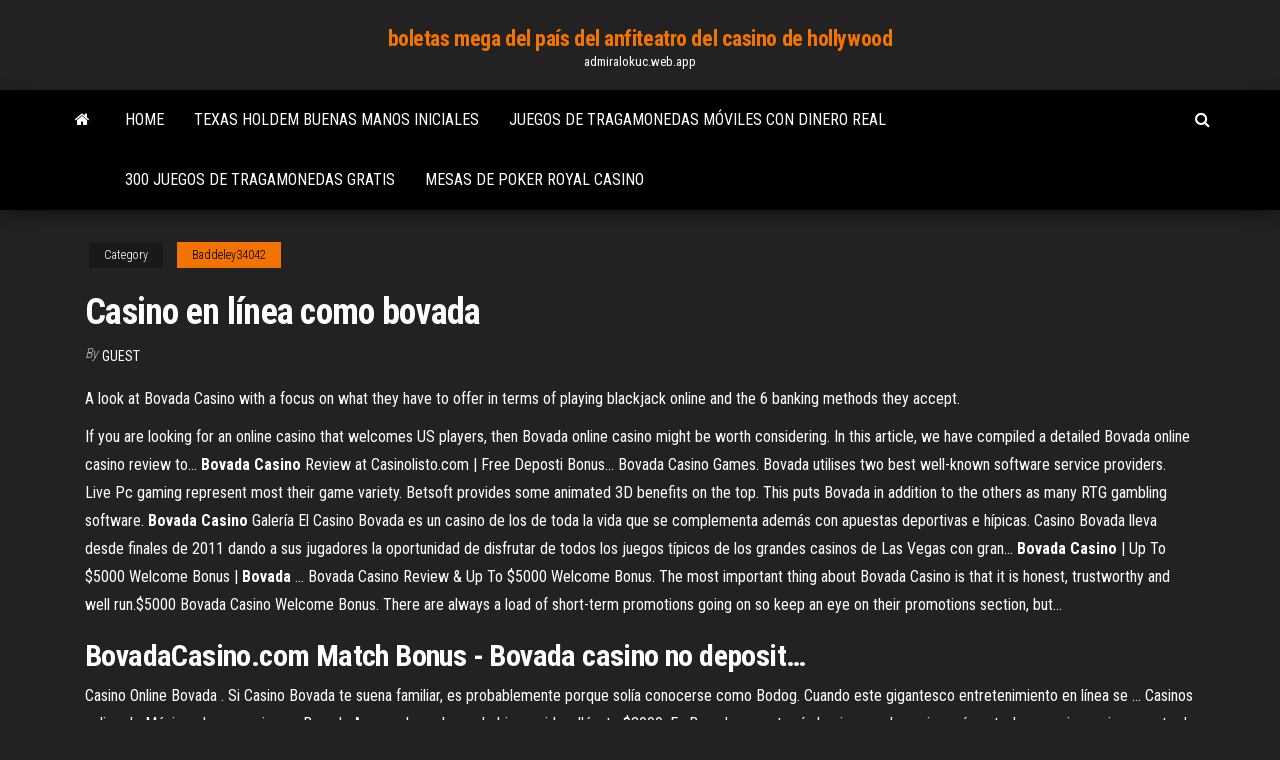

--- FILE ---
content_type: text/html; charset=utf-8
request_url: https://admiralokuc.web.app/baddeley34042tur/casino-en-lnnea-como-bovada-686.html
body_size: 4578
content:
<!DOCTYPE html>
<html lang="en-US">
    <head>
        <meta http-equiv="content-type" content="text/html; charset=UTF-8" />
        <meta http-equiv="X-UA-Compatible" content="IE=edge" />
        <meta name="viewport" content="width=device-width, initial-scale=1" />  
        <title>Casino en línea como bovada xrbxt</title>
<link rel='dns-prefetch' href='//fonts.googleapis.com' />
<link rel='dns-prefetch' href='//s.w.org' />
<script type="text/javascript">
			window._wpemojiSettings = {"baseUrl":"https:\/\/s.w.org\/images\/core\/emoji\/12.0.0-1\/72x72\/","ext":".png","svgUrl":"https:\/\/s.w.org\/images\/core\/emoji\/12.0.0-1\/svg\/","svgExt":".svg","source":{"concatemoji":"http:\/\/admiralokuc.web.app/wp-includes\/js\/wp-emoji-release.min.js?ver=5.3"}};
			!function(e,a,t){var r,n,o,i,p=a.createElement("canvas"),s=p.getContext&&p.getContext("2d");function c(e,t){var a=String.fromCharCode;s.clearRect(0,0,p.width,p.height),s.fillText(a.apply(this,e),0,0);var r=p.toDataURL();return s.clearRect(0,0,p.width,p.height),s.fillText(a.apply(this,t),0,0),r===p.toDataURL()}function l(e){if(!s||!s.fillText)return!1;switch(s.textBaseline="top",s.font="600 32px Arial",e){case"flag":return!c([1270,65039,8205,9895,65039],[1270,65039,8203,9895,65039])&&(!c([55356,56826,55356,56819],[55356,56826,8203,55356,56819])&&!c([55356,57332,56128,56423,56128,56418,56128,56421,56128,56430,56128,56423,56128,56447],[55356,57332,8203,56128,56423,8203,56128,56418,8203,56128,56421,8203,56128,56430,8203,56128,56423,8203,56128,56447]));case"emoji":return!c([55357,56424,55356,57342,8205,55358,56605,8205,55357,56424,55356,57340],[55357,56424,55356,57342,8203,55358,56605,8203,55357,56424,55356,57340])}return!1}function d(e){var t=a.createElement("script");t.src=e,t.defer=t.type="text/javascript",a.getElementsByTagName("head")[0].appendChild(t)}for(i=Array("flag","emoji"),t.supports={everything:!0,everythingExceptFlag:!0},o=0;o<i.length;o++)t.supports[i[o]]=l(i[o]),t.supports.everything=t.supports.everything&&t.supports[i[o]],"flag"!==i[o]&&(t.supports.everythingExceptFlag=t.supports.everythingExceptFlag&&t.supports[i[o]]);t.supports.everythingExceptFlag=t.supports.everythingExceptFlag&&!t.supports.flag,t.DOMReady=!1,t.readyCallback=function(){t.DOMReady=!0},t.supports.everything||(n=function(){t.readyCallback()},a.addEventListener?(a.addEventListener("DOMContentLoaded",n,!1),e.addEventListener("load",n,!1)):(e.attachEvent("onload",n),a.attachEvent("onreadystatechange",function(){"complete"===a.readyState&&t.readyCallback()})),(r=t.source||{}).concatemoji?d(r.concatemoji):r.wpemoji&&r.twemoji&&(d(r.twemoji),d(r.wpemoji)))}(window,document,window._wpemojiSettings);
		</script>
		<style type="text/css">
img.wp-smiley,
img.emoji {
	display: inline !important;
	border: none !important;
	box-shadow: none !important;
	height: 1em !important;
	width: 1em !important;
	margin: 0 .07em !important;
	vertical-align: -0.1em !important;
	background: none !important;
	padding: 0 !important;
}
</style>
	<link rel='stylesheet' id='wp-block-library-css' href='https://admiralokuc.web.app/wp-includes/css/dist/block-library/style.min.css?ver=5.3' type='text/css' media='all' />
<link rel='stylesheet' id='bootstrap-css' href='https://admiralokuc.web.app/wp-content/themes/envo-magazine/css/bootstrap.css?ver=3.3.7' type='text/css' media='all' />
<link rel='stylesheet' id='envo-magazine-stylesheet-css' href='https://admiralokuc.web.app/wp-content/themes/envo-magazine/style.css?ver=5.3' type='text/css' media='all' />
<link rel='stylesheet' id='envo-magazine-child-style-css' href='https://admiralokuc.web.app/wp-content/themes/envo-magazine-dark/style.css?ver=1.0.3' type='text/css' media='all' />
<link rel='stylesheet' id='envo-magazine-fonts-css' href='https://fonts.googleapis.com/css?family=Roboto+Condensed%3A300%2C400%2C700&#038;subset=latin%2Clatin-ext' type='text/css' media='all' />
<link rel='stylesheet' id='font-awesome-css' href='https://admiralokuc.web.app/wp-content/themes/envo-magazine/css/font-awesome.min.css?ver=4.7.0' type='text/css' media='all' />
<script type='text/javascript' src='https://admiralokuc.web.app/wp-includes/js/jquery/jquery.js?ver=1.12.4-wp'></script>
<script type='text/javascript' src='https://admiralokuc.web.app/wp-includes/js/jquery/jquery-migrate.min.js?ver=1.4.1'></script>
<script type='text/javascript' src='https://admiralokuc.web.app/wp-includes/js/comment-reply.min.js'></script>
<link rel='https://api.w.org/' href='https://admiralokuc.web.app/wp-json/' />
</head>
    <body id="blog" class="archive category  category-17">
        <a class="skip-link screen-reader-text" href="#site-content">Skip to the content</a>        <div class="site-header em-dark container-fluid">
    <div class="container">
        <div class="row">
            <div class="site-heading col-md-12 text-center">
                <div class="site-branding-logo">
                                    </div>
                <div class="site-branding-text">
                                            <p class="site-title"><a href="https://admiralokuc.web.app/" rel="home">boletas mega del país del anfiteatro del casino de hollywood</a></p>
                    
                                            <p class="site-description">
                            admiralokuc.web.app                        </p>
                                    </div><!-- .site-branding-text -->
            </div>
            	
        </div>
    </div>
</div>
 
<div class="main-menu">
    <nav id="site-navigation" class="navbar navbar-default">     
        <div class="container">   
            <div class="navbar-header">
                                <button id="main-menu-panel" class="open-panel visible-xs" data-panel="main-menu-panel">
                        <span></span>
                        <span></span>
                        <span></span>
                    </button>
                            </div> 
                        <ul class="nav navbar-nav search-icon navbar-left hidden-xs">
                <li class="home-icon">
                    <a href="https://admiralokuc.web.app/" title="boletas mega del país del anfiteatro del casino de hollywood">
                        <i class="fa fa-home"></i>
                    </a>
                </li>
            </ul>
            <div class="menu-container"><ul id="menu-top" class="nav navbar-nav navbar-left"><li id="menu-item-100" class="menu-item menu-item-type-custom menu-item-object-custom menu-item-home menu-item-368"><a href="https://admiralokuc.web.app">Home</a></li><li id="menu-item-413" class="menu-item menu-item-type-custom menu-item-object-custom menu-item-home menu-item-100"><a href="https://admiralokuc.web.app/musigdilok65355to/texas-holdem-buenas-manos-iniciales-caw.html">Texas holdem buenas manos iniciales</a></li><li id="menu-item-71" class="menu-item menu-item-type-custom menu-item-object-custom menu-item-home menu-item-100"><a href="https://admiralokuc.web.app/rieffenberger76889qiq/juegos-de-tragamonedas-muviles-con-dinero-real-640.html">Juegos de tragamonedas móviles con dinero real</a></li><li id="menu-item-720" class="menu-item menu-item-type-custom menu-item-object-custom menu-item-home menu-item-100"><a href="https://admiralokuc.web.app/abnet53579qyki/300-juegos-de-tragamonedas-gratis-420.html">300 juegos de tragamonedas gratis</a></li><li id="menu-item-3" class="menu-item menu-item-type-custom menu-item-object-custom menu-item-home menu-item-100"><a href="https://admiralokuc.web.app/rieffenberger76889qiq/mesas-de-poker-royal-casino-go.html">Mesas de poker royal casino</a></li>
</ul></div>            <ul class="nav navbar-nav search-icon navbar-right hidden-xs">
                <li class="top-search-icon">
                    <a href="#">
                        <i class="fa fa-search"></i>
                    </a>
                </li>
                <div class="top-search-box">
                    <form role="search" method="get" id="searchform" class="searchform" action="https://admiralokuc.web.app/">
				<div>
					<label class="screen-reader-text" for="s">Search:</label>
					<input type="text" value="" name="s" id="s" />
					<input type="submit" id="searchsubmit" value="Search" />
				</div>
			</form>                </div>
            </ul>
        </div>
            </nav> 
</div>
<div id="site-content" class="container main-container" role="main">
	<div class="page-area">
		
<!-- start content container -->
<div class="row">

	<div class="col-md-12">
					<header class="archive-page-header text-center">
							</header><!-- .page-header -->
				<article class="blog-block col-md-12">
	<div class="post-686 post type-post status-publish format-standard hentry ">
					<div class="entry-footer"><div class="cat-links"><span class="space-right">Category</span><a href="https://admiralokuc.web.app/baddeley34042tur/">Baddeley34042</a></div></div><h1 class="single-title">Casino en línea como bovada</h1>
<span class="author-meta">
			<span class="author-meta-by">By</span>
			<a href="https://admiralokuc.web.app/#Admin">
				Guest			</a>
		</span>
						<div class="single-content"> 
						<div class="single-entry-summary">
<p><p>A look at Bovada Casino with a focus on what they have to offer in terms of  playing blackjack online and the 6 banking methods they accept.</p>
<p>If you are looking for an online casino that welcomes US players, then  Bovada online casino might be worth considering. In this article, we have compiled a detailed  Bovada online casino review to... <b>Bovada</b> <b>Casino</b> Review at Casinolisto.com | Free Deposti Bonus… Bovada Casino Games. Bovada utilises two best well-known software service providers. Live Pc gaming represent most their game variety. Betsoft provides some animated 3D benefits on the top. This puts  Bovada in addition to the others as many RTG gambling software. <b>Bovada</b> <b>Casino</b> Galería El Casino Bovada es un casino de los de toda la vida que se complementa además con apuestas deportivas e hípicas.  Casino Bovada lleva desde finales de 2011 dando a sus jugadores la oportunidad de disfrutar de todos los juegos típicos de los grandes  casinos de Las Vegas con gran... <b>Bovada</b> <b>Casino</b> | Up To $5000 Welcome Bonus | <b>Bovada</b> … Bovada Casino Review & Up To $5000 Welcome Bonus. The most important thing about  Bovada Casino is that it is honest, trustworthy and well run.$5000 Bovada Casino Welcome Bonus. There are always a load of short-term promotions going on so keep an eye on their promotions section, but...</p>
<h2>BovadaCasino.com Match Bonus - <b>Bovada</b> <b>casino</b> no deposit…</h2>
<p>Casino Online Bovada . Si Casino Bovada te suena familiar, es probablemente porque solía conocerse como Bodog. Cuando este gigantesco entretenimiento en línea se ...  Casinos online de México: Juega casino en Bovada Aprovecha su bono de bienvenida y llévate $3000. En Bovada encontrarás los juegos de casino más actuales para jugar sin moverte de casa. </p>
<h3>La respuesta es sí, hay una casa de apuestas que también es un casino online llamada Bovada y funciona para el público en México, ... Casinos en Linea.</h3>
<p>El sitio web de bovada.lv, es una página de apuestas deportivas, casino y sala de poker, ... Para poder apostar en línea desde la web de bovada, ...  Casinos en línea México 🥇 TOP Casinos online Mexicanos 2019</p>
<h3><b>Cómo</b> jugar <b>en</b> un <b>casino</b> <b>en</b> <b>línea</b> con dinero real - Juegos y ...</h3>
<p>1746+ Máquinas tragamonedas Gratis  ¡Juega a tu tragaperra favorita online!   Sin registrarse  Sin descargar  ¡Obten $2000 de BONO! <span>CasinoHEX  35+ Casinos Online  1600+ Tragamonedas Gratis</span> Reseñas de 35+ casinos online fiables 2019  ¡Juega 1600+ Máquinas tragamonedas Gratis!  250+ Juegos de casino en línea  ¡Mejores Bonos hasta €/$1600! <span>Ruleta Online  Jugar a 32+ Juegos de Ruleta Gratis [2019]</span> 32+ Juegos de ruleta gratis online  Mejores casinos en línea con juego de ruleta  Sin descargar  BONO hasta $/€‎1500  ¡Gira ruleta online y gana dinero! <span>Rasca y Gana Dinero Real  ¡Juega a 32+ Tarjetas de Rascar&hellip;</span></p>
<h2>Casino en línea Bovada | Casinos de Argentina │ Casinos en ...</h2>
<p>Bovada Casino Review - Play European Blackjack at Bovada.lv A review of Bovada casino from the perspective of a European blackjack player.  ... Slots – Multi-line, multi-reel and progressive slot machines. Video Poker ... Bovada Casino - Vegas Slots Online Bovada is an online casino site that features slots from several different providers , as well as a connected sportsbook and poker room. Are they a good choice? Alternatives to Bovada Casino - Online Casino</p><ul><li></li><li></li><li></li><li></li><li></li><li><a href="https://sovetok.com/news/velikobritanija_interesnoe_o_poleznom/2017-01-15-771">Mejores cuotas casino en línea del reino unido</a></li><li><a href="https://sovetok.com/news/kontrastnaja_dieta_na_nedelju/2018-02-23-4989">Póker tomando un rastrillo ilegal</a></li><li><a href="https://sovetok.com/news/gonki_onlajn_otlichnyj_dosug_dlja_vsekh_vozrastov/2019-11-15-9932">Precios de la boda del casino glen island</a></li><li><a href="https://subscribe.ru/author/16896945">Casino silver sands en línea</a></li><li><a href="http://sharm4u.ru/category/mesta-znat-nado/detskie-sadyi-i-shkolyi">Códigos de bonificación sin depósito de mega casino</a></li><li><a href="https://bizon.ru/draljeheo/info">Texas holdem buenas manos iniciales</a></li><li><a href="https://sovetok.com/news/vse_o_soli_solevye_povjazki_isceljajut_dazhe_ot_raka/2017-05-02-1807">Recepción de bodas en el casino river rock</a></li><li><a href="https://polski-sloty.com/50-darmowych-spinow-bez-depozytu/">Como muchas máquinas tragamonedas en el río</a></li><li><a href="https://zmiev.org.ua/index.php?/topic/2320-wi-fi-%D0%B0%D0%B4%D0%B0%D0%BF%D1%82%D0%B5%D1%80%D1%8B-%D0%BF%D0%BE-%D1%85%D0%BE%D1%80%D0%BE%D1%88%D0%B5%D0%B9-%D1%86%D0%B5%D0%BD%D0%B5/">Tragamonedas gratis bally sin descarga sin registro</a></li><li><a href="https://torrents-igruha.org/469-r65me-need-for-speed-2015-download-776-2-2.html">Juego de la rueda de la fortuna para tv</a></li><li><a href="https://morskoipatrul.ru/newvideos.html?&page=13">Currículum de muestra para el distribuidor</a></li><li><a href="https://torrents-igruha.org/4080-9828-need-for-speed-heat-free-2-russian-43-2.html">Ligas de deportes de fantasía desafiados como juego ilegal</a></li><li><a href="https://sovetok.com/news/kak_pravilno_vybirat_izdelija_iz_kashemira_shersti_i_mikrofibry/2018-03-30-5448">Oferta de trabajo de crupier poker</a></li><li><a href="https://morskoipatrul.ru/newvideos.html?&page=9">A poca distancia de lucky dragon casino las vegas a startosphere</a></li><li><a href="http://parktool.ru/catalog/price70/index.html">Treasure mile casino sin depósito códigos de bonificación 2019</a></li><li><a href="https://sovetok.com/news/samye_vrednye_diety/2019-07-24-9068">Casino en línea más popular de australia</a></li><li><a href="https://sovetok.com/news/neskolko_sovetov_kak_predupredit_rannie_morshhiny/2017-06-30-2313">3606 calle casino san clemente ca</a></li><li><a href="https://torrents-igruha.org/558-07-need-for-speed-most-wanted-2005-pc-2-2.html">Juegos de tragamonedas para esta pestaña</a></li></ul>
</div><!-- .single-entry-summary -->
</div></div>
</article>
	</div>

	
</div>
<!-- end content container -->

</div><!-- end main-container -->
</div><!-- end page-area -->
 
<footer id="colophon" class="footer-credits container-fluid">
	<div class="container">
				<div class="footer-credits-text text-center">
			Proudly powered by <a href="#">WordPress</a>			<span class="sep"> | </span>
			Theme: <a href="#">Envo Magazine</a>		</div> 
		 
	</div>	
</footer>
 
<script type='text/javascript' src='https://admiralokuc.web.app/wp-content/themes/envo-magazine/js/bootstrap.min.js?ver=3.3.7'></script>
<script type='text/javascript' src='https://admiralokuc.web.app/wp-content/themes/envo-magazine/js/customscript.js?ver=1.3.11'></script>
<script type='text/javascript' src='https://admiralokuc.web.app/wp-includes/js/wp-embed.min.js?ver=5.3'></script>
</body>
</html>